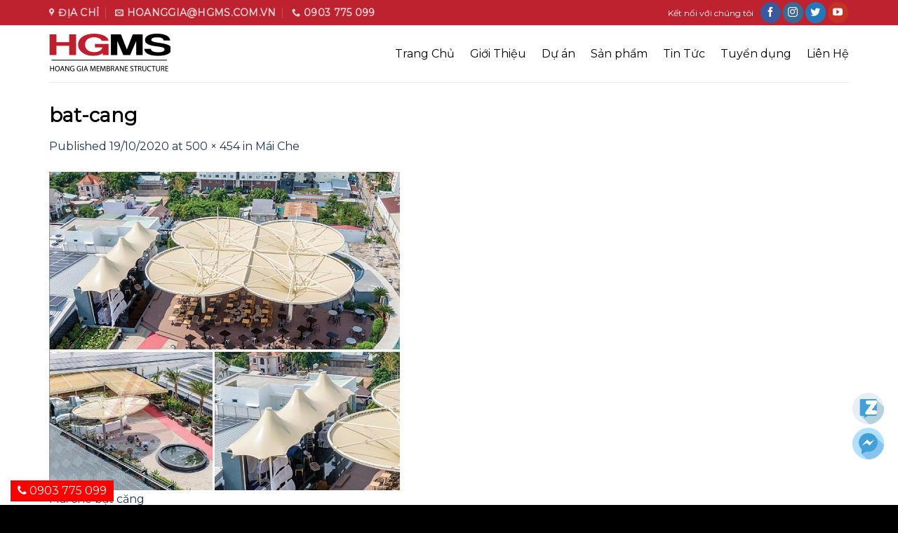

--- FILE ---
content_type: text/html; charset=UTF-8
request_url: https://batcang.com.vn/san-pham/mai-che.html/attachment/bat-cang-5
body_size: 14308
content:
<!DOCTYPE html>
<!--[if IE 9 ]> <html lang="vi" class="ie9 loading-site no-js"> <![endif]-->
<!--[if IE 8 ]> <html lang="vi" class="ie8 loading-site no-js"> <![endif]-->
<!--[if (gte IE 9)|!(IE)]><!--><html lang="vi" class="loading-site no-js"> <!--<![endif]-->
<head>
	<meta charset="UTF-8" />
	<meta name="viewport" content="width=device-width, initial-scale=1.0, maximum-scale=1.0, user-scalable=no" />

	<link rel="profile" href="http://gmpg.org/xfn/11" />
	<link rel="pingback" href="https://batcang.com.vn/xmlrpc.php" />
	<!-- Google Tag Manager -->
<script>(function(w,d,s,l,i){w[l]=w[l]||[];w[l].push({'gtm.start':
new Date().getTime(),event:'gtm.js'});var f=d.getElementsByTagName(s)[0],
j=d.createElement(s),dl=l!='dataLayer'?'&l='+l:'';j.async=true;j.src=
'https://www.googletagmanager.com/gtm.js?id='+i+dl;f.parentNode.insertBefore(j,f);
})(window,document,'script','dataLayer','GTM-5LLK5PXL');</script>
<!-- End Google Tag Manager -->

	<script>(function(html){html.className = html.className.replace(/\bno-js\b/,'js')})(document.documentElement);</script>
<meta name='robots' content='index, follow, max-image-preview:large, max-snippet:-1, max-video-preview:-1' />

	<!-- This site is optimized with the Yoast SEO plugin v25.0 - https://yoast.com/wordpress/plugins/seo/ -->
	<title>bat-cang | HGMS chuyên thi công Bạt Căng PVDF , Mái che bạt căng,</title>
	<meta name="description" content="HGMS Chuyên Thiết kế bạt căng ✔Thi Công Mái Che ✔Mái Che ✔Thiết kế Mái Che ✔Mái che Bạt Căng ✔Mái Bạt Căng ✔Trung tâm Thương Mại ✔Khu Du lịch ✔Khu Vui chơi – Giải trí ✔Khách sạn ✔Hồ bơi ✔Nhà hàng ✔Quán Cà phê ✔Bãi Đỗ xe ☎ 0903 775 099" />
	<link rel="canonical" href="https://batcang.com.vn/san-pham/mai-che.html/attachment/bat-cang-5/" />
	<meta property="og:locale" content="vi_VN" />
	<meta property="og:type" content="article" />
	<meta property="og:title" content="bat-cang | HGMS chuyên thi công Bạt Căng PVDF , Mái che bạt căng," />
	<meta property="og:description" content="HGMS Chuyên Thiết kế bạt căng ✔Thi Công Mái Che ✔Mái Che ✔Thiết kế Mái Che ✔Mái che Bạt Căng ✔Mái Bạt Căng ✔Trung tâm Thương Mại ✔Khu Du lịch ✔Khu Vui chơi – Giải trí ✔Khách sạn ✔Hồ bơi ✔Nhà hàng ✔Quán Cà phê ✔Bãi Đỗ xe ☎ 0903 775 099" />
	<meta property="og:url" content="https://batcang.com.vn/san-pham/mai-che.html/attachment/bat-cang-5/" />
	<meta property="og:site_name" content="HGMS chuyên thi công Bạt Căng PVDF , Mái che bạt căng," />
	<meta property="article:publisher" content="https://www.facebook.com/hgms.com.vn" />
	<meta property="article:modified_time" content="2020-10-19T04:26:09+00:00" />
	<meta property="og:image" content="https://batcang.com.vn/san-pham/mai-che.html/attachment/bat-cang-5" />
	<meta property="og:image:width" content="500" />
	<meta property="og:image:height" content="454" />
	<meta property="og:image:type" content="image/jpeg" />
	<meta name="twitter:card" content="summary_large_image" />
	<script type="application/ld+json" class="yoast-schema-graph">{"@context":"https://schema.org","@graph":[{"@type":"WebPage","@id":"https://batcang.com.vn/san-pham/mai-che.html/attachment/bat-cang-5/","url":"https://batcang.com.vn/san-pham/mai-che.html/attachment/bat-cang-5/","name":"bat-cang | HGMS chuyên thi công Bạt Căng PVDF , Mái che bạt căng,","isPartOf":{"@id":"https://batcang.com.vn/#website"},"primaryImageOfPage":{"@id":"https://batcang.com.vn/san-pham/mai-che.html/attachment/bat-cang-5/#primaryimage"},"image":{"@id":"https://batcang.com.vn/san-pham/mai-che.html/attachment/bat-cang-5/#primaryimage"},"thumbnailUrl":"https://batcang.com.vn/wp-content/uploads/2019/09/bat-cang.jpg","datePublished":"2020-10-19T04:22:52+00:00","dateModified":"2020-10-19T04:26:09+00:00","description":"HGMS Chuyên Thiết kế bạt căng ✔Thi Công Mái Che ✔Mái Che ✔Thiết kế Mái Che ✔Mái che Bạt Căng ✔Mái Bạt Căng ✔Trung tâm Thương Mại ✔Khu Du lịch ✔Khu Vui chơi – Giải trí ✔Khách sạn ✔Hồ bơi ✔Nhà hàng ✔Quán Cà phê ✔Bãi Đỗ xe ☎ 0903 775 099","breadcrumb":{"@id":"https://batcang.com.vn/san-pham/mai-che.html/attachment/bat-cang-5/#breadcrumb"},"inLanguage":"vi","potentialAction":[{"@type":"ReadAction","target":["https://batcang.com.vn/san-pham/mai-che.html/attachment/bat-cang-5/"]}]},{"@type":"ImageObject","inLanguage":"vi","@id":"https://batcang.com.vn/san-pham/mai-che.html/attachment/bat-cang-5/#primaryimage","url":"https://batcang.com.vn/wp-content/uploads/2019/09/bat-cang.jpg","contentUrl":"https://batcang.com.vn/wp-content/uploads/2019/09/bat-cang.jpg","width":500,"height":454,"caption":"Mái che bạt căng"},{"@type":"BreadcrumbList","@id":"https://batcang.com.vn/san-pham/mai-che.html/attachment/bat-cang-5/#breadcrumb","itemListElement":[{"@type":"ListItem","position":1,"name":"Home","item":"https://batcang.com.vn/"},{"@type":"ListItem","position":2,"name":"Mái Che","item":"https://batcang.com.vn/san-pham/mai-che.html"},{"@type":"ListItem","position":3,"name":"bat-cang"}]},{"@type":"WebSite","@id":"https://batcang.com.vn/#website","url":"https://batcang.com.vn/","name":"HGMS chuyên thi công Bạt Căng PVDF , Mái che bạt căng,","description":"Chuyên thiết kế thi công mái che bạt căng PVDF, PVC, PTFE, PVF, ETFE từ Đức","potentialAction":[{"@type":"SearchAction","target":{"@type":"EntryPoint","urlTemplate":"https://batcang.com.vn/?s={search_term_string}"},"query-input":{"@type":"PropertyValueSpecification","valueRequired":true,"valueName":"search_term_string"}}],"inLanguage":"vi"}]}</script>
	<!-- / Yoast SEO plugin. -->


<link rel="alternate" type="application/rss+xml" title="Dòng thông tin HGMS chuyên thi công Bạt Căng PVDF , Mái che bạt căng, &raquo;" href="https://batcang.com.vn/feed" />
<link rel="alternate" type="application/rss+xml" title="HGMS chuyên thi công Bạt Căng PVDF , Mái che bạt căng, &raquo; Dòng bình luận" href="https://batcang.com.vn/comments/feed" />
<link rel="alternate" title="oNhúng (JSON)" type="application/json+oembed" href="https://batcang.com.vn/wp-json/oembed/1.0/embed?url=https%3A%2F%2Fbatcang.com.vn%2Fsan-pham%2Fmai-che.html%2Fattachment%2Fbat-cang-5%23main" />
<link rel="alternate" title="oNhúng (XML)" type="text/xml+oembed" href="https://batcang.com.vn/wp-json/oembed/1.0/embed?url=https%3A%2F%2Fbatcang.com.vn%2Fsan-pham%2Fmai-che.html%2Fattachment%2Fbat-cang-5%23main&#038;format=xml" />
<style id='wp-img-auto-sizes-contain-inline-css' type='text/css'>
img:is([sizes=auto i],[sizes^="auto," i]){contain-intrinsic-size:3000px 1500px}
/*# sourceURL=wp-img-auto-sizes-contain-inline-css */
</style>
<style id='wp-emoji-styles-inline-css' type='text/css'>

	img.wp-smiley, img.emoji {
		display: inline !important;
		border: none !important;
		box-shadow: none !important;
		height: 1em !important;
		width: 1em !important;
		margin: 0 0.07em !important;
		vertical-align: -0.1em !important;
		background: none !important;
		padding: 0 !important;
	}
/*# sourceURL=wp-emoji-styles-inline-css */
</style>
<style id='wp-block-library-inline-css' type='text/css'>
:root{--wp-block-synced-color:#7a00df;--wp-block-synced-color--rgb:122,0,223;--wp-bound-block-color:var(--wp-block-synced-color);--wp-editor-canvas-background:#ddd;--wp-admin-theme-color:#007cba;--wp-admin-theme-color--rgb:0,124,186;--wp-admin-theme-color-darker-10:#006ba1;--wp-admin-theme-color-darker-10--rgb:0,107,160.5;--wp-admin-theme-color-darker-20:#005a87;--wp-admin-theme-color-darker-20--rgb:0,90,135;--wp-admin-border-width-focus:2px}@media (min-resolution:192dpi){:root{--wp-admin-border-width-focus:1.5px}}.wp-element-button{cursor:pointer}:root .has-very-light-gray-background-color{background-color:#eee}:root .has-very-dark-gray-background-color{background-color:#313131}:root .has-very-light-gray-color{color:#eee}:root .has-very-dark-gray-color{color:#313131}:root .has-vivid-green-cyan-to-vivid-cyan-blue-gradient-background{background:linear-gradient(135deg,#00d084,#0693e3)}:root .has-purple-crush-gradient-background{background:linear-gradient(135deg,#34e2e4,#4721fb 50%,#ab1dfe)}:root .has-hazy-dawn-gradient-background{background:linear-gradient(135deg,#faaca8,#dad0ec)}:root .has-subdued-olive-gradient-background{background:linear-gradient(135deg,#fafae1,#67a671)}:root .has-atomic-cream-gradient-background{background:linear-gradient(135deg,#fdd79a,#004a59)}:root .has-nightshade-gradient-background{background:linear-gradient(135deg,#330968,#31cdcf)}:root .has-midnight-gradient-background{background:linear-gradient(135deg,#020381,#2874fc)}:root{--wp--preset--font-size--normal:16px;--wp--preset--font-size--huge:42px}.has-regular-font-size{font-size:1em}.has-larger-font-size{font-size:2.625em}.has-normal-font-size{font-size:var(--wp--preset--font-size--normal)}.has-huge-font-size{font-size:var(--wp--preset--font-size--huge)}.has-text-align-center{text-align:center}.has-text-align-left{text-align:left}.has-text-align-right{text-align:right}.has-fit-text{white-space:nowrap!important}#end-resizable-editor-section{display:none}.aligncenter{clear:both}.items-justified-left{justify-content:flex-start}.items-justified-center{justify-content:center}.items-justified-right{justify-content:flex-end}.items-justified-space-between{justify-content:space-between}.screen-reader-text{border:0;clip-path:inset(50%);height:1px;margin:-1px;overflow:hidden;padding:0;position:absolute;width:1px;word-wrap:normal!important}.screen-reader-text:focus{background-color:#ddd;clip-path:none;color:#444;display:block;font-size:1em;height:auto;left:5px;line-height:normal;padding:15px 23px 14px;text-decoration:none;top:5px;width:auto;z-index:100000}html :where(.has-border-color){border-style:solid}html :where([style*=border-top-color]){border-top-style:solid}html :where([style*=border-right-color]){border-right-style:solid}html :where([style*=border-bottom-color]){border-bottom-style:solid}html :where([style*=border-left-color]){border-left-style:solid}html :where([style*=border-width]){border-style:solid}html :where([style*=border-top-width]){border-top-style:solid}html :where([style*=border-right-width]){border-right-style:solid}html :where([style*=border-bottom-width]){border-bottom-style:solid}html :where([style*=border-left-width]){border-left-style:solid}html :where(img[class*=wp-image-]){height:auto;max-width:100%}:where(figure){margin:0 0 1em}html :where(.is-position-sticky){--wp-admin--admin-bar--position-offset:var(--wp-admin--admin-bar--height,0px)}@media screen and (max-width:600px){html :where(.is-position-sticky){--wp-admin--admin-bar--position-offset:0px}}

/*# sourceURL=wp-block-library-inline-css */
</style><style id='global-styles-inline-css' type='text/css'>
:root{--wp--preset--aspect-ratio--square: 1;--wp--preset--aspect-ratio--4-3: 4/3;--wp--preset--aspect-ratio--3-4: 3/4;--wp--preset--aspect-ratio--3-2: 3/2;--wp--preset--aspect-ratio--2-3: 2/3;--wp--preset--aspect-ratio--16-9: 16/9;--wp--preset--aspect-ratio--9-16: 9/16;--wp--preset--color--black: #000000;--wp--preset--color--cyan-bluish-gray: #abb8c3;--wp--preset--color--white: #ffffff;--wp--preset--color--pale-pink: #f78da7;--wp--preset--color--vivid-red: #cf2e2e;--wp--preset--color--luminous-vivid-orange: #ff6900;--wp--preset--color--luminous-vivid-amber: #fcb900;--wp--preset--color--light-green-cyan: #7bdcb5;--wp--preset--color--vivid-green-cyan: #00d084;--wp--preset--color--pale-cyan-blue: #8ed1fc;--wp--preset--color--vivid-cyan-blue: #0693e3;--wp--preset--color--vivid-purple: #9b51e0;--wp--preset--gradient--vivid-cyan-blue-to-vivid-purple: linear-gradient(135deg,rgb(6,147,227) 0%,rgb(155,81,224) 100%);--wp--preset--gradient--light-green-cyan-to-vivid-green-cyan: linear-gradient(135deg,rgb(122,220,180) 0%,rgb(0,208,130) 100%);--wp--preset--gradient--luminous-vivid-amber-to-luminous-vivid-orange: linear-gradient(135deg,rgb(252,185,0) 0%,rgb(255,105,0) 100%);--wp--preset--gradient--luminous-vivid-orange-to-vivid-red: linear-gradient(135deg,rgb(255,105,0) 0%,rgb(207,46,46) 100%);--wp--preset--gradient--very-light-gray-to-cyan-bluish-gray: linear-gradient(135deg,rgb(238,238,238) 0%,rgb(169,184,195) 100%);--wp--preset--gradient--cool-to-warm-spectrum: linear-gradient(135deg,rgb(74,234,220) 0%,rgb(151,120,209) 20%,rgb(207,42,186) 40%,rgb(238,44,130) 60%,rgb(251,105,98) 80%,rgb(254,248,76) 100%);--wp--preset--gradient--blush-light-purple: linear-gradient(135deg,rgb(255,206,236) 0%,rgb(152,150,240) 100%);--wp--preset--gradient--blush-bordeaux: linear-gradient(135deg,rgb(254,205,165) 0%,rgb(254,45,45) 50%,rgb(107,0,62) 100%);--wp--preset--gradient--luminous-dusk: linear-gradient(135deg,rgb(255,203,112) 0%,rgb(199,81,192) 50%,rgb(65,88,208) 100%);--wp--preset--gradient--pale-ocean: linear-gradient(135deg,rgb(255,245,203) 0%,rgb(182,227,212) 50%,rgb(51,167,181) 100%);--wp--preset--gradient--electric-grass: linear-gradient(135deg,rgb(202,248,128) 0%,rgb(113,206,126) 100%);--wp--preset--gradient--midnight: linear-gradient(135deg,rgb(2,3,129) 0%,rgb(40,116,252) 100%);--wp--preset--font-size--small: 13px;--wp--preset--font-size--medium: 20px;--wp--preset--font-size--large: 36px;--wp--preset--font-size--x-large: 42px;--wp--preset--spacing--20: 0.44rem;--wp--preset--spacing--30: 0.67rem;--wp--preset--spacing--40: 1rem;--wp--preset--spacing--50: 1.5rem;--wp--preset--spacing--60: 2.25rem;--wp--preset--spacing--70: 3.38rem;--wp--preset--spacing--80: 5.06rem;--wp--preset--shadow--natural: 6px 6px 9px rgba(0, 0, 0, 0.2);--wp--preset--shadow--deep: 12px 12px 50px rgba(0, 0, 0, 0.4);--wp--preset--shadow--sharp: 6px 6px 0px rgba(0, 0, 0, 0.2);--wp--preset--shadow--outlined: 6px 6px 0px -3px rgb(255, 255, 255), 6px 6px rgb(0, 0, 0);--wp--preset--shadow--crisp: 6px 6px 0px rgb(0, 0, 0);}:where(.is-layout-flex){gap: 0.5em;}:where(.is-layout-grid){gap: 0.5em;}body .is-layout-flex{display: flex;}.is-layout-flex{flex-wrap: wrap;align-items: center;}.is-layout-flex > :is(*, div){margin: 0;}body .is-layout-grid{display: grid;}.is-layout-grid > :is(*, div){margin: 0;}:where(.wp-block-columns.is-layout-flex){gap: 2em;}:where(.wp-block-columns.is-layout-grid){gap: 2em;}:where(.wp-block-post-template.is-layout-flex){gap: 1.25em;}:where(.wp-block-post-template.is-layout-grid){gap: 1.25em;}.has-black-color{color: var(--wp--preset--color--black) !important;}.has-cyan-bluish-gray-color{color: var(--wp--preset--color--cyan-bluish-gray) !important;}.has-white-color{color: var(--wp--preset--color--white) !important;}.has-pale-pink-color{color: var(--wp--preset--color--pale-pink) !important;}.has-vivid-red-color{color: var(--wp--preset--color--vivid-red) !important;}.has-luminous-vivid-orange-color{color: var(--wp--preset--color--luminous-vivid-orange) !important;}.has-luminous-vivid-amber-color{color: var(--wp--preset--color--luminous-vivid-amber) !important;}.has-light-green-cyan-color{color: var(--wp--preset--color--light-green-cyan) !important;}.has-vivid-green-cyan-color{color: var(--wp--preset--color--vivid-green-cyan) !important;}.has-pale-cyan-blue-color{color: var(--wp--preset--color--pale-cyan-blue) !important;}.has-vivid-cyan-blue-color{color: var(--wp--preset--color--vivid-cyan-blue) !important;}.has-vivid-purple-color{color: var(--wp--preset--color--vivid-purple) !important;}.has-black-background-color{background-color: var(--wp--preset--color--black) !important;}.has-cyan-bluish-gray-background-color{background-color: var(--wp--preset--color--cyan-bluish-gray) !important;}.has-white-background-color{background-color: var(--wp--preset--color--white) !important;}.has-pale-pink-background-color{background-color: var(--wp--preset--color--pale-pink) !important;}.has-vivid-red-background-color{background-color: var(--wp--preset--color--vivid-red) !important;}.has-luminous-vivid-orange-background-color{background-color: var(--wp--preset--color--luminous-vivid-orange) !important;}.has-luminous-vivid-amber-background-color{background-color: var(--wp--preset--color--luminous-vivid-amber) !important;}.has-light-green-cyan-background-color{background-color: var(--wp--preset--color--light-green-cyan) !important;}.has-vivid-green-cyan-background-color{background-color: var(--wp--preset--color--vivid-green-cyan) !important;}.has-pale-cyan-blue-background-color{background-color: var(--wp--preset--color--pale-cyan-blue) !important;}.has-vivid-cyan-blue-background-color{background-color: var(--wp--preset--color--vivid-cyan-blue) !important;}.has-vivid-purple-background-color{background-color: var(--wp--preset--color--vivid-purple) !important;}.has-black-border-color{border-color: var(--wp--preset--color--black) !important;}.has-cyan-bluish-gray-border-color{border-color: var(--wp--preset--color--cyan-bluish-gray) !important;}.has-white-border-color{border-color: var(--wp--preset--color--white) !important;}.has-pale-pink-border-color{border-color: var(--wp--preset--color--pale-pink) !important;}.has-vivid-red-border-color{border-color: var(--wp--preset--color--vivid-red) !important;}.has-luminous-vivid-orange-border-color{border-color: var(--wp--preset--color--luminous-vivid-orange) !important;}.has-luminous-vivid-amber-border-color{border-color: var(--wp--preset--color--luminous-vivid-amber) !important;}.has-light-green-cyan-border-color{border-color: var(--wp--preset--color--light-green-cyan) !important;}.has-vivid-green-cyan-border-color{border-color: var(--wp--preset--color--vivid-green-cyan) !important;}.has-pale-cyan-blue-border-color{border-color: var(--wp--preset--color--pale-cyan-blue) !important;}.has-vivid-cyan-blue-border-color{border-color: var(--wp--preset--color--vivid-cyan-blue) !important;}.has-vivid-purple-border-color{border-color: var(--wp--preset--color--vivid-purple) !important;}.has-vivid-cyan-blue-to-vivid-purple-gradient-background{background: var(--wp--preset--gradient--vivid-cyan-blue-to-vivid-purple) !important;}.has-light-green-cyan-to-vivid-green-cyan-gradient-background{background: var(--wp--preset--gradient--light-green-cyan-to-vivid-green-cyan) !important;}.has-luminous-vivid-amber-to-luminous-vivid-orange-gradient-background{background: var(--wp--preset--gradient--luminous-vivid-amber-to-luminous-vivid-orange) !important;}.has-luminous-vivid-orange-to-vivid-red-gradient-background{background: var(--wp--preset--gradient--luminous-vivid-orange-to-vivid-red) !important;}.has-very-light-gray-to-cyan-bluish-gray-gradient-background{background: var(--wp--preset--gradient--very-light-gray-to-cyan-bluish-gray) !important;}.has-cool-to-warm-spectrum-gradient-background{background: var(--wp--preset--gradient--cool-to-warm-spectrum) !important;}.has-blush-light-purple-gradient-background{background: var(--wp--preset--gradient--blush-light-purple) !important;}.has-blush-bordeaux-gradient-background{background: var(--wp--preset--gradient--blush-bordeaux) !important;}.has-luminous-dusk-gradient-background{background: var(--wp--preset--gradient--luminous-dusk) !important;}.has-pale-ocean-gradient-background{background: var(--wp--preset--gradient--pale-ocean) !important;}.has-electric-grass-gradient-background{background: var(--wp--preset--gradient--electric-grass) !important;}.has-midnight-gradient-background{background: var(--wp--preset--gradient--midnight) !important;}.has-small-font-size{font-size: var(--wp--preset--font-size--small) !important;}.has-medium-font-size{font-size: var(--wp--preset--font-size--medium) !important;}.has-large-font-size{font-size: var(--wp--preset--font-size--large) !important;}.has-x-large-font-size{font-size: var(--wp--preset--font-size--x-large) !important;}
/*# sourceURL=global-styles-inline-css */
</style>

<style id='classic-theme-styles-inline-css' type='text/css'>
/*! This file is auto-generated */
.wp-block-button__link{color:#fff;background-color:#32373c;border-radius:9999px;box-shadow:none;text-decoration:none;padding:calc(.667em + 2px) calc(1.333em + 2px);font-size:1.125em}.wp-block-file__button{background:#32373c;color:#fff;text-decoration:none}
/*# sourceURL=/wp-includes/css/classic-themes.min.css */
</style>
<link rel='stylesheet' id='cpsh-shortcodes-css' href='https://batcang.com.vn/wp-content/plugins/column-shortcodes//assets/css/shortcodes.css?ver=1.0.1' type='text/css' media='all' />
<link rel='stylesheet' id='contact-form-7-css' href='https://batcang.com.vn/wp-content/plugins/contact-form-7/includes/css/styles.css?ver=6.1.4' type='text/css' media='all' />
<link rel='stylesheet' id='related-posts-by-taxonomy-css' href='https://batcang.com.vn/wp-content/plugins/related-posts-by-taxonomy/includes/assets/css/styles.css?ver=6.9' type='text/css' media='all' />
<link rel='stylesheet' id='flatsome-main-css' href='https://batcang.com.vn/wp-content/themes/flatsome/assets/css/flatsome.css?ver=3.8.4' type='text/css' media='all' />
<link rel='stylesheet' id='flatsome-style-css' href='https://batcang.com.vn/wp-content/themes/flatsome-child/style.css?ver=1.0.0' type='text/css' media='all' />
<script type="text/javascript" src="https://batcang.com.vn/wp-includes/js/jquery/jquery.min.js?ver=3.7.1" id="jquery-core-js"></script>
<script type="text/javascript" src="https://batcang.com.vn/wp-includes/js/jquery/jquery-migrate.min.js?ver=3.4.1" id="jquery-migrate-js"></script>
<link rel="https://api.w.org/" href="https://batcang.com.vn/wp-json/" /><link rel="alternate" title="JSON" type="application/json" href="https://batcang.com.vn/wp-json/wp/v2/media/3914" /><link rel="EditURI" type="application/rsd+xml" title="RSD" href="https://batcang.com.vn/xmlrpc.php?rsd" />
<meta name="generator" content="WordPress 6.9" />
<link rel='shortlink' href='https://batcang.com.vn/?p=3914' />
<style>.bg{opacity: 0; transition: opacity 1s; -webkit-transition: opacity 1s;} .bg-loaded{opacity: 1;}</style><!--[if IE]><link rel="stylesheet" type="text/css" href="https://batcang.com.vn/wp-content/themes/flatsome/assets/css/ie-fallback.css"><script src="//cdnjs.cloudflare.com/ajax/libs/html5shiv/3.6.1/html5shiv.js"></script><script>var head = document.getElementsByTagName('head')[0],style = document.createElement('style');style.type = 'text/css';style.styleSheet.cssText = ':before,:after{content:none !important';head.appendChild(style);setTimeout(function(){head.removeChild(style);}, 0);</script><script src="https://batcang.com.vn/wp-content/themes/flatsome/assets/libs/ie-flexibility.js"></script><![endif]-->    <script type="text/javascript">
    WebFontConfig = {
      google: { families: [ "Montserrat:regular,regular:latin-ext","Montserrat:regular,regular:vietnamese","Montserrat:regular,regular:vietnamese","Montserrat:regular,regular:vietnamese", ] }
    };
    (function() {
      var wf = document.createElement('script');
      wf.src = 'https://ajax.googleapis.com/ajax/libs/webfont/1/webfont.js';
      wf.type = 'text/javascript';
      wf.async = 'true';
      var s = document.getElementsByTagName('script')[0];
      s.parentNode.insertBefore(wf, s);
    })(); </script>
  <link rel="icon" href="https://batcang.com.vn/wp-content/uploads/2025/07/cropped-HGMS2-1-32x32.png" sizes="32x32" />
<link rel="icon" href="https://batcang.com.vn/wp-content/uploads/2025/07/cropped-HGMS2-1-192x192.png" sizes="192x192" />
<link rel="apple-touch-icon" href="https://batcang.com.vn/wp-content/uploads/2025/07/cropped-HGMS2-1-180x180.png" />
<meta name="msapplication-TileImage" content="https://batcang.com.vn/wp-content/uploads/2025/07/cropped-HGMS2-1-270x270.png" />
<style id="custom-css" type="text/css">:root {--primary-color: #000000;}.full-width .ubermenu-nav, .container, .row{max-width: 1170px}.row.row-collapse{max-width: 1140px}.row.row-small{max-width: 1162.5px}.row.row-large{max-width: 1200px}.header-main{height: 81px}#logo img{max-height: 81px}#logo{width:199px;}.header-bottom{min-height: 55px}.header-top{min-height: 36px}.transparent .header-main{height: 68px}.transparent #logo img{max-height: 68px}.has-transparent + .page-title:first-of-type,.has-transparent + #main > .page-title,.has-transparent + #main > div > .page-title,.has-transparent + #main .page-header-wrapper:first-of-type .page-title{padding-top: 98px;}.transparent .header-wrapper{background-color: rgba(0,0,0,0.75)!important;}.transparent .top-divider{display: none;}.header.show-on-scroll,.stuck .header-main{height:70px!important}.stuck #logo img{max-height: 70px!important}.header-bg-color, .header-wrapper {background-color: #FFFFFF}.header-bottom {background-color: #f1f1f1}.header-main .nav > li > a{line-height: 30px }.stuck .header-main .nav > li > a{line-height: 50px }@media (max-width: 549px) {.header-main{height: 81px}#logo img{max-height: 81px}}.main-menu-overlay{background-color: #424242}.nav-dropdown-has-arrow li.has-dropdown:before{border-bottom-color: #383838;}.nav .nav-dropdown{border-color: #383838 }.nav-dropdown{border-radius:3px}.nav-dropdown{font-size:91%}.nav-dropdown-has-arrow li.has-dropdown:after{border-bottom-color: #161616;}.nav .nav-dropdown{background-color: #161616}.header-top{background-color:#be222e!important;}/* Color */.accordion-title.active, .has-icon-bg .icon .icon-inner,.logo a, .primary.is-underline, .primary.is-link, .badge-outline .badge-inner, .nav-outline > li.active> a,.nav-outline >li.active > a, .cart-icon strong,[data-color='primary'], .is-outline.primary{color: #000000;}/* Color !important */[data-text-color="primary"]{color: #000000!important;}/* Background Color */[data-text-bg="primary"]{background-color: #000000;}/* Background */.scroll-to-bullets a,.featured-title, .label-new.menu-item > a:after, .nav-pagination > li > .current,.nav-pagination > li > span:hover,.nav-pagination > li > a:hover,.has-hover:hover .badge-outline .badge-inner,button[type="submit"], .button.wc-forward:not(.checkout):not(.checkout-button), .button.submit-button, .button.primary:not(.is-outline),.featured-table .title,.is-outline:hover, .has-icon:hover .icon-label,.nav-dropdown-bold .nav-column li > a:hover, .nav-dropdown.nav-dropdown-bold > li > a:hover, .nav-dropdown-bold.dark .nav-column li > a:hover, .nav-dropdown.nav-dropdown-bold.dark > li > a:hover, .is-outline:hover, .tagcloud a:hover,.grid-tools a, input[type='submit']:not(.is-form), .box-badge:hover .box-text, input.button.alt,.nav-box > li > a:hover,.nav-box > li.active > a,.nav-pills > li.active > a ,.current-dropdown .cart-icon strong, .cart-icon:hover strong, .nav-line-bottom > li > a:before, .nav-line-grow > li > a:before, .nav-line > li > a:before,.banner, .header-top, .slider-nav-circle .flickity-prev-next-button:hover svg, .slider-nav-circle .flickity-prev-next-button:hover .arrow, .primary.is-outline:hover, .button.primary:not(.is-outline), input[type='submit'].primary, input[type='submit'].primary, input[type='reset'].button, input[type='button'].primary, .badge-inner{}/* Border */.nav-vertical.nav-tabs > li.active > a,.scroll-to-bullets a.active,.nav-pagination > li > .current,.nav-pagination > li > span:hover,.nav-pagination > li > a:hover,.has-hover:hover .badge-outline .badge-inner,.accordion-title.active,.featured-table,.is-outline:hover, .tagcloud a:hover,blockquote, .has-border, .cart-icon strong:after,.cart-icon strong,.blockUI:before, .processing:before,.loading-spin, .slider-nav-circle .flickity-prev-next-button:hover svg, .slider-nav-circle .flickity-prev-next-button:hover .arrow, .primary.is-outline:hover{border-color: #000000}.nav-tabs > li.active > a{border-top-color: #000000}.widget_shopping_cart_content .blockUI.blockOverlay:before { border-left-color: #000000 }.woocommerce-checkout-review-order .blockUI.blockOverlay:before { border-left-color: #000000 }/* Fill */.slider .flickity-prev-next-button:hover svg,.slider .flickity-prev-next-button:hover .arrow{fill: #000000;}/* Background Color */[data-icon-label]:after, .secondary.is-underline:hover,.secondary.is-outline:hover,.icon-label,.button.secondary:not(.is-outline),.button.alt:not(.is-outline), .badge-inner.on-sale, .button.checkout, .single_add_to_cart_button{ background-color:#DD3333; }[data-text-bg="secondary"]{background-color: #DD3333;}/* Color */.secondary.is-underline,.secondary.is-link, .secondary.is-outline,.stars a.active, .star-rating:before, .woocommerce-page .star-rating:before,.star-rating span:before, .color-secondary{color: #DD3333}/* Color !important */[data-text-color="secondary"]{color: #DD3333!important;}/* Border */.secondary.is-outline:hover{border-color:#DD3333}.success.is-underline:hover,.success.is-outline:hover,.success{background-color: #1C3254}.success-color, .success.is-link, .success.is-outline{color: #1C3254;}.success-border{border-color: #1C3254!important;}/* Color !important */[data-text-color="success"]{color: #1C3254!important;}/* Background Color */[data-text-bg="success"]{background-color: #1C3254;}body{font-size: 100%;}@media screen and (max-width: 549px){body{font-size: 100%;}}body{font-family:"Montserrat", sans-serif}body{font-weight: 0}body{color: #1C3254}.nav > li > a {font-family:"Montserrat", sans-serif;}.nav > li > a {font-weight: 0;}h1,h2,h3,h4,h5,h6,.heading-font, .off-canvas-center .nav-sidebar.nav-vertical > li > a{font-family: "Montserrat", sans-serif;}h1,h2,h3,h4,h5,h6,.heading-font,.banner h1,.banner h2{font-weight: 0;}h1,h2,h3,h4,h5,h6,.heading-font{color: #000000;}button,.button{text-transform: none;}h3.widget-title,span.widget-title{text-transform: none;}.alt-font{font-family: "Montserrat", sans-serif;}.alt-font{font-weight: 0!important;}.header:not(.transparent) .header-nav.nav > li > a {color: #000000;}.header:not(.transparent) .header-nav.nav > li > a:hover,.header:not(.transparent) .header-nav.nav > li.active > a,.header:not(.transparent) .header-nav.nav > li.current > a,.header:not(.transparent) .header-nav.nav > li > a.active,.header:not(.transparent) .header-nav.nav > li > a.current{color: #DD9933;}.header-nav.nav-line-bottom > li > a:before,.header-nav.nav-line-grow > li > a:before,.header-nav.nav-line > li > a:before,.header-nav.nav-box > li > a:hover,.header-nav.nav-box > li.active > a,.header-nav.nav-pills > li > a:hover,.header-nav.nav-pills > li.active > a{color:#FFF!important;background-color: #DD9933;}a{color: #1C3254;}a:hover{color: #EF0000;}.tagcloud a:hover{border-color: #EF0000;background-color: #EF0000;}.header-main .social-icons,.header-main .cart-icon strong,.header-main .menu-title,.header-main .header-button > .button.is-outline,.header-main .nav > li > a > i:not(.icon-angle-down){color: #DD9933!important;}.header-main .header-button > .button.is-outline,.header-main .cart-icon strong:after,.header-main .cart-icon strong{border-color: #DD9933!important;}.header-main .header-button > .button:not(.is-outline){background-color: #DD9933!important;}.header-main .current-dropdown .cart-icon strong,.header-main .header-button > .button:hover,.header-main .header-button > .button:hover i,.header-main .header-button > .button:hover span{color:#FFF!important;}.header-main .menu-title:hover,.header-main .social-icons a:hover,.header-main .header-button > .button.is-outline:hover,.header-main .nav > li > a:hover > i:not(.icon-angle-down){color: #DD9933!important;}.header-main .current-dropdown .cart-icon strong,.header-main .header-button > .button:hover{background-color: #DD9933!important;}.header-main .current-dropdown .cart-icon strong:after,.header-main .current-dropdown .cart-icon strong,.header-main .header-button > .button:hover{border-color: #DD9933!important;}.footer-1{background-color: #190000}.footer-2{background-color: #152B54}.absolute-footer, html{background-color: #000000}.page-title-small + main .product-container > .row{padding-top:0;}/* Custom CSS */.hotline-footer{display:none}.menu-float-right {width: 100px;position: fixed;top: 35%;right: 0;z-index: 99999;}.menu-float-right #group {position: absolute;right: 0px;}.menu-float-right ul {padding: 0;}.menu-float-right #group ul li {background: #5eb509;position: relative;border-radius: 3px;border: 1px solid #fff;list-style: none;margin-bottom: 10px;}.menu-float-right #group ul li img {width: 57px;border-radius: 5px;}.menu-float-right #group ul li .mo-ta {font-size: 9px;text-align: center;color: rgb(255, 255, 255);position: absolute;width: 90%;left: 5%;bottom: 5%;margin-bottom: 0px;}.phone_DivFixed {z-index: 99999;display: block;background-color: #ff0000;position: fixed !important;left: 15px;bottom: 5px;height: 30px;line-height: 30px;text-align: center;vertical-align: middle;color: #ffffff;padding: 0px 10px 10px 0px;}.phone_DivFixed a:link {color: #ffffff;}.phone_DivFixed a {margin-left: 10px;text-align: center;}.zalo-fb .fb_button{position:fixed; bottom: 65px;right:20px;border:none;z-index:999;width:45px;height:45px;}.zalo-fb .zalo_button{position:fixed; bottom: 115px;right:20px;border:none;z-index:999;width:45px;height:45px;}/* Custom CSS Mobile */@media (max-width: 549px){.hotline-footer{display:block; position:fixed; bottom:0; width:100%; height:50px; z-index:99; background:rgba(0,0,0,0.6)}.hotline-footer .left{width: 65%;float: left;height: 100%;color: white;line-height: 43px;text-align: center;}.hotline-footer .right{width: 35%;float: right;height: 100%;line-height: 43px;text-align: center;}.hotline-footer a{color:white}.hotline-footer a{display:block;}.hotline-footer .left a{background: #0082d0;line-height: 40px;margin: 5px; border-radius: 3px;}.hotline-footer .right a{background: #3fb801;line-height: 40px;margin: 5px; border-radius: 3px;}.hotline-footer .left img, .hotline-footer .right img{width:30px;padding-right: 10px;}.zalo-fb, .phone_DivFixed {display:none;}}.label-new.menu-item > a:after{content:"New";}.label-hot.menu-item > a:after{content:"Hot";}.label-sale.menu-item > a:after{content:"Sale";}.label-popular.menu-item > a:after{content:"Popular";}</style></head>

<body class="attachment wp-singular attachment-template-default single single-attachment postid-3914 attachmentid-3914 attachment-jpeg wp-theme-flatsome wp-child-theme-flatsome-child lightbox lazy-icons nav-dropdown-has-arrow">


<a class="skip-link screen-reader-text" href="#main">Skip to content</a>

<div id="wrapper">


<header id="header" class="header has-sticky sticky-jump">
   <div class="header-wrapper">
	<div id="top-bar" class="header-top hide-for-sticky nav-dark">
    <div class="flex-row container">
      <div class="flex-col hide-for-medium flex-left">
          <ul class="nav nav-left medium-nav-center nav-small  nav-divided">
              <li class="header-contact-wrapper">
		<ul id="header-contact" class="nav nav-divided nav-uppercase header-contact">
					<li class="">
			  <a target="_blank" rel="noopener noreferrer" href="https://maps.google.com/?q=22/37/20 Trương Thi Hoa , Phường Tân Thới Hiệp , Quận 12 , HCM" title="22/37/20 Trương Thi Hoa , Phường Tân Thới Hiệp , Quận 12 , HCM" class="tooltip">
			  	 <i class="icon-map-pin-fill" style="font-size:12px;"></i>			     <span>
			     	Địa chỉ			     </span>
			  </a>
			</li>
			
						<li class="">
			  <a href="mailto:hoanggia@hgms.com.vn" class="tooltip" title="hoanggia@hgms.com.vn">
				  <i class="icon-envelop" style="font-size:12px;"></i>			       <span>
			       	hoanggia@hgms.com.vn			       </span>
			  </a>
			</li>
					
			
						<li class="">
			  <a href="tel:0903 775 099" class="tooltip" title="0903 775 099">
			     <i class="icon-phone" style="font-size:12px;"></i>			      <span>0903 775 099</span>
			  </a>
			</li>
				</ul>
</li>          </ul>
      </div><!-- flex-col left -->

      <div class="flex-col hide-for-medium flex-center">
          <ul class="nav nav-center nav-small  nav-divided">
                        </ul>
      </div><!-- center -->

      <div class="flex-col hide-for-medium flex-right">
         <ul class="nav top-bar-nav nav-right nav-small  nav-divided">
              <li class="html custom html_topbar_right">Kết nối với chúng tôi</li><li class="html header-social-icons ml-0">
	<div class="social-icons follow-icons" ><a href="http://url" target="_blank" data-label="Facebook"  rel="noopener noreferrer nofollow" class="icon primary button circle facebook tooltip" title="Follow on Facebook"><i class="icon-facebook" ></i></a><a href="http://url" target="_blank" rel="noopener noreferrer nofollow" data-label="Instagram" class="icon primary button circle  instagram tooltip" title="Follow on Instagram"><i class="icon-instagram" ></i></a><a href="http://url" target="_blank"  data-label="Twitter"  rel="noopener noreferrer nofollow" class="icon primary button circle  twitter tooltip" title="Follow on Twitter"><i class="icon-twitter" ></i></a><a href="#" target="_blank" rel="noopener noreferrer nofollow" data-label="YouTube" class="icon primary button circle  youtube tooltip" title="Follow on YouTube"><i class="icon-youtube" ></i></a></div></li>          </ul>
      </div><!-- .flex-col right -->

            <div class="flex-col show-for-medium flex-grow">
          <ul class="nav nav-center nav-small mobile-nav  nav-divided">
                        </ul>
      </div>
      
    </div><!-- .flex-row -->
</div><!-- #header-top -->
<div id="masthead" class="header-main ">
      <div class="header-inner flex-row container logo-left medium-logo-center" role="navigation">

          <!-- Logo -->
          <div id="logo" class="flex-col logo">
            <!-- Header logo -->
<a href="https://batcang.com.vn/" title="HGMS chuyên thi công Bạt Căng PVDF , Mái che bạt căng, - Chuyên thiết kế thi công mái che bạt căng PVDF, PVC, PTFE, PVF, ETFE từ Đức" rel="home">
    <img width="199" height="81" src="https://batcang.com.vn/wp-content/uploads/2025/07/batcanghg.png" class="header_logo header-logo" alt="HGMS chuyên thi công Bạt Căng PVDF , Mái che bạt căng,"/><img  width="199" height="81" src="https://batcang.com.vn/wp-content/uploads/2025/07/batcanghg.png" class="header-logo-dark" alt="HGMS chuyên thi công Bạt Căng PVDF , Mái che bạt căng,"/></a>
          </div>

          <!-- Mobile Left Elements -->
          <div class="flex-col show-for-medium flex-left">
            <ul class="mobile-nav nav nav-left ">
              <li class="nav-icon has-icon">
  <div class="header-button">		<a href="#" data-open="#main-menu" data-pos="left" data-bg="main-menu-overlay" data-color="dark" class="icon button circle is-outline is-small" aria-controls="main-menu" aria-expanded="false">
		
		  <i class="icon-menu" ></i>
		  		</a>
	 </div> </li>            </ul>
          </div>

          <!-- Left Elements -->
          <div class="flex-col hide-for-medium flex-left
            flex-grow">
            <ul class="header-nav header-nav-main nav nav-left  nav-size-large nav-spacing-large" >
                          </ul>
          </div>

          <!-- Right Elements -->
          <div class="flex-col hide-for-medium flex-right">
            <ul class="header-nav header-nav-main nav nav-right  nav-size-large nav-spacing-large">
              <li id="menu-item-341" class="menu-item menu-item-type-post_type menu-item-object-page menu-item-home  menu-item-341"><a href="https://batcang.com.vn/" class="nav-top-link">Trang Chủ</a></li>
<li id="menu-item-343" class="menu-item menu-item-type-post_type menu-item-object-page  menu-item-343"><a href="https://batcang.com.vn/gioi-thieu" class="nav-top-link">Giới Thiệu</a></li>
<li id="menu-item-1397" class="menu-item menu-item-type-post_type menu-item-object-page  menu-item-1397"><a href="https://batcang.com.vn/du-an-da-thuc-hien" class="nav-top-link">Dự án</a></li>
<li id="menu-item-1798" class="menu-item menu-item-type-taxonomy menu-item-object-category  menu-item-1798"><a href="https://batcang.com.vn/./san-pham" class="nav-top-link">Sản phẩm</a></li>
<li id="menu-item-535" class="menu-item menu-item-type-taxonomy menu-item-object-category  menu-item-535"><a href="https://batcang.com.vn/./tin-tuc" class="nav-top-link">Tin Tức</a></li>
<li id="menu-item-1422" class="menu-item menu-item-type-taxonomy menu-item-object-category  menu-item-1422"><a href="https://batcang.com.vn/./tuyen-dung" class="nav-top-link">Tuyển dụng</a></li>
<li id="menu-item-344" class="menu-item menu-item-type-post_type menu-item-object-page  menu-item-344"><a href="https://batcang.com.vn/lien-he" class="nav-top-link">Liên Hệ</a></li>
            </ul>
          </div>

          <!-- Mobile Right Elements -->
          <div class="flex-col show-for-medium flex-right">
            <ul class="mobile-nav nav nav-right ">
                          </ul>
          </div>

      </div><!-- .header-inner -->
     
            <!-- Header divider -->
      <div class="container"><div class="top-divider full-width"></div></div>
      </div><!-- .header-main -->
<div class="header-bg-container fill"><div class="header-bg-image fill"></div><div class="header-bg-color fill"></div></div><!-- .header-bg-container -->   </div><!-- header-wrapper-->
</header>


<main id="main" class="">

	<div id="primary" class="content-area image-attachment page-wrapper">
		<div id="content" class="site-content" role="main">
			<div class="row">
				<div class="large-12 columns">

				
					<article id="post-3914" class="post-3914 attachment type-attachment status-inherit hentry">
						<header class="entry-header">
							<h1 class="entry-title">bat-cang</h1>

							<div class="entry-meta">
								Published <span class="entry-date"><time class="entry-date" datetime="2020-10-19T11:22:52+07:00">19/10/2020</time></span> at <a href="https://batcang.com.vn/wp-content/uploads/2019/09/bat-cang.jpg" title="Link to full-size image">500 &times; 454</a> in <a href="https://batcang.com.vn/san-pham/mai-che.html" title="Return to Mái Che" rel="gallery">Mái Che</a>															</div><!-- .entry-meta -->
						</header><!-- .entry-header -->

						<div class="entry-content">

							<div class="entry-attachment">
								<div class="attachment">
									
									<a href="https://batcang.com.vn/san-pham/mai-che.html/attachment/mai-bat-cang-3#main" title="bat-cang" rel="attachment"><img width="500" height="454" src="https://batcang.com.vn/wp-content/uploads/2019/09/bat-cang.jpg" class="attachment-1200x1200 size-1200x1200" alt="" decoding="async" fetchpriority="high" srcset="https://batcang.com.vn/wp-content/uploads/2019/09/bat-cang.jpg 500w, https://batcang.com.vn/wp-content/uploads/2019/09/bat-cang-441x400.jpg 441w" sizes="(max-width: 500px) 100vw, 500px" /></a>
								</div><!-- .attachment -->

																<div class="entry-caption">
									<p>Mái che bạt căng</p>
								</div><!-- .entry-caption -->
															</div><!-- .entry-attachment -->

														
						</div><!-- .entry-content -->

						<footer class="entry-meta">
															Both comments and trackbacks are currently closed.																				</footer><!-- .entry-meta -->

						
							<nav role="navigation" id="image-navigation" class="navigation-image">
								<div class="nav-previous"><a href='https://batcang.com.vn/san-pham/mai-che.html/attachment/mai-che-cao-cap-nhat-ban-8-copy#main'><span class="meta-nav">&larr;</span> Previous</a></div>
								<div class="nav-next"><a href='https://batcang.com.vn/san-pham/mai-che.html/attachment/mai-bat-cang-3#main'>Next <span class="meta-nav">&rarr;</span></a></div>
							</nav><!-- #image-navigation -->
					</article><!-- #post-3914 -->

					
							</div><!-- .large-12 -->
			</div><!-- .row -->
		</div><!-- #content -->
	</div><!-- #primary -->


</main><!-- #main -->

<footer id="footer" class="footer-wrapper">

	
<!-- FOOTER 1 -->


<!-- FOOTER 2 -->



<div class="absolute-footer dark medium-text-center text-center">
  <div class="container clearfix">

          <div class="footer-secondary pull-right">
                  <div class="footer-text inline-block small-block">
            <a href="#" target="blank">
<strong><a href="https://batcang.com.vn/san-pham/mai-che.html">MÁI CHE</a> | <a href="https://batcang.com.vn/san-pham/bat-cang.html">BẠT CĂNG</a> | <a href="https://batcang.com.vn/san-pham/mai-che-nha-xe.html">MÁI CHE NHÀ XE</a> | <a href="https://batcang.com.vn/san-pham/nha-tien-che-bat-pvdf.html">NHÀ TIỀN CHẾ BẠT PVDF</a> | <a href="https://batcang.com.vn/san-pham/mai-che-bat-pvdf.html">MÁI CHE BẠT PVDF</a> |</strong>
<div itemscope="" itemtype="http://schema.org/Event">
	>		
	<span itemprop="description">HGMS Chuyên Thiết kế mái che nhà xe ✔Thi Công Mái Che Sân Golf ✔Mái Che nhà xe ✔Thiết kế Mái Che ✔Mái che nhà xe Bạt Căng ✔Mái Bạt Căng ✔Nhà Xe Trung tâm Thương Mại ✔Bãi để XeKhu Du lịch ✔Bãi để xe Khu Vui chơi – Giải trí ✔bãi để xe Khách sạn ✔bãi xe Hồ bơi ✔mái xe nhà xe Nhà hàng ✔bãi xe Quán Cà phê ✔Bãi Đỗ xe.</span>	<span itemscope itemprop="organization" itemtype="http://schema.org/Organization">
		<a href="https://hgms.com.vn" itemprop="url">
    		<span itemprop="name">MÁI CHE HOANG GIA</span>
		</a>
	</span>		</span>	</span>	</span>	
</div>          </div>
                      </div><!-- -right -->
    
    <div class="footer-primary pull-left">
              <div class="menu-secondary-container"><ul id="menu-secondary" class="links footer-nav uppercase"><li id="menu-item-1536" class="menu-item menu-item-type-custom menu-item-object-custom menu-item-1536"><a href="https://hgms.com.vn/">Trang chủ</a></li>
<li id="menu-item-252" class="menu-item menu-item-type-post_type menu-item-object-page menu-item-252"><a href="https://batcang.com.vn/gioi-thieu">Giới Thiệu</a></li>
<li id="menu-item-229" class="menu-item menu-item-type-post_type menu-item-object-page menu-item-229"><a href="https://batcang.com.vn/du-an-nang-luc-kinh-nghiem">Dự án</a></li>
<li id="menu-item-1537" class="menu-item menu-item-type-taxonomy menu-item-object-featured_item_tag menu-item-1537"><a href="https://batcang.com.vn/featured_item_tag/mai-bat">Mái bạt</a></li>
</ul></div>            <div class="copyright-footer">
        Bản quyền 2026 © <strong>Hoàng Gia | <a href="https://hgms.com.vn" title="Hoàng Gia">hgms.com.vn</a></strong>

      </div>
          </div><!-- .left -->
  </div><!-- .container -->
</div><!-- .absolute-footer -->
<a href="#top" class="back-to-top button icon invert plain fixed bottom z-1 is-outline hide-for-medium circle" id="top-link"><i class="icon-angle-up" ></i></a>

</footer><!-- .footer-wrapper -->

</div><!-- #wrapper -->

<!-- Mobile Sidebar -->
<div id="main-menu" class="mobile-sidebar no-scrollbar mfp-hide">
    <div class="sidebar-menu no-scrollbar ">
        <ul class="nav nav-sidebar  nav-vertical nav-uppercase">
              <li class="header-search-form search-form html relative has-icon">
	<div class="header-search-form-wrapper">
		<div class="searchform-wrapper ux-search-box relative form-flat is-normal"><form method="get" class="searchform" action="https://batcang.com.vn/" role="search">
		<div class="flex-row relative">
			<div class="flex-col flex-grow">
	   	   <input type="search" class="search-field mb-0" name="s" value="" id="s" placeholder="Tìm kiếm..." />
			</div><!-- .flex-col -->
			<div class="flex-col">
				<button type="submit" class="ux-search-submit submit-button secondary button icon mb-0">
					<i class="icon-search" ></i>				</button>
			</div><!-- .flex-col -->
		</div><!-- .flex-row -->
    <div class="live-search-results text-left z-top"></div>
</form>
</div>	</div>
</li><li class="html header-button-1">
	<div class="header-button">
	<a rel="noopener noreferrer" href="/dang-ky/" target="_blank" class="button plain is-outline is-small"  style="border-radius:99px;">
    <span>ĐĂNG KÝ</span>
  </a>
	</div>
</li>


<li class="menu-item menu-item-type-post_type menu-item-object-page menu-item-home menu-item-341"><a href="https://batcang.com.vn/" class="nav-top-link">Trang Chủ</a></li>
<li class="menu-item menu-item-type-post_type menu-item-object-page menu-item-343"><a href="https://batcang.com.vn/gioi-thieu" class="nav-top-link">Giới Thiệu</a></li>
<li class="menu-item menu-item-type-post_type menu-item-object-page menu-item-1397"><a href="https://batcang.com.vn/du-an-da-thuc-hien" class="nav-top-link">Dự án</a></li>
<li class="menu-item menu-item-type-taxonomy menu-item-object-category menu-item-1798"><a href="https://batcang.com.vn/./san-pham" class="nav-top-link">Sản phẩm</a></li>
<li class="menu-item menu-item-type-taxonomy menu-item-object-category menu-item-535"><a href="https://batcang.com.vn/./tin-tuc" class="nav-top-link">Tin Tức</a></li>
<li class="menu-item menu-item-type-taxonomy menu-item-object-category menu-item-1422"><a href="https://batcang.com.vn/./tuyen-dung" class="nav-top-link">Tuyển dụng</a></li>
<li class="menu-item menu-item-type-post_type menu-item-object-page menu-item-344"><a href="https://batcang.com.vn/lien-he" class="nav-top-link">Liên Hệ</a></li>
WooCommerce not Found<li class="html header-social-icons ml-0">
	<div class="social-icons follow-icons" ><a href="http://url" target="_blank" data-label="Facebook"  rel="noopener noreferrer nofollow" class="icon primary button circle facebook tooltip" title="Follow on Facebook"><i class="icon-facebook" ></i></a><a href="http://url" target="_blank" rel="noopener noreferrer nofollow" data-label="Instagram" class="icon primary button circle  instagram tooltip" title="Follow on Instagram"><i class="icon-instagram" ></i></a><a href="http://url" target="_blank"  data-label="Twitter"  rel="noopener noreferrer nofollow" class="icon primary button circle  twitter tooltip" title="Follow on Twitter"><i class="icon-twitter" ></i></a><a href="#" target="_blank" rel="noopener noreferrer nofollow" data-label="YouTube" class="icon primary button circle  youtube tooltip" title="Follow on YouTube"><i class="icon-youtube" ></i></a></div></li>        </ul>
    </div><!-- inner -->
</div><!-- #mobile-menu -->
<script type="speculationrules">
{"prefetch":[{"source":"document","where":{"and":[{"href_matches":"/*"},{"not":{"href_matches":["/wp-*.php","/wp-admin/*","/wp-content/uploads/*","/wp-content/*","/wp-content/plugins/*","/wp-content/themes/flatsome-child/*","/wp-content/themes/flatsome/*","/*\\?(.+)"]}},{"not":{"selector_matches":"a[rel~=\"nofollow\"]"}},{"not":{"selector_matches":".no-prefetch, .no-prefetch a"}}]},"eagerness":"conservative"}]}
</script>
  <script id="lazy-load-icons">
    /* Lazy load icons css file */
    var fl_icons = document.createElement('link');
    fl_icons.rel = 'stylesheet';
    fl_icons.href = 'https://batcang.com.vn/wp-content/themes/flatsome/assets/css/fl-icons.css';
    fl_icons.type = 'text/css';
    var fl_icons_insert = document.getElementsByTagName('link')[0];
    fl_icons_insert.parentNode.insertBefore(fl_icons, fl_icons_insert);
  </script>
  <div class="hotline-footer">
<div class="left">

<a href="tel:0903775099"><img src="/wp-content/uploads/2019/09/phone-icon-1.png"/>0903.775.099</a>
</div>
<div class="right">
<a title="Gọi Zalo"   href="http://zalo.me/0903775099" target="_blank"><img src="/wp-content/uploads/2019/09/zalo.png"  />Gọi Zalo</a>
</div>
<div class="clearboth"></div>
</div><style>.a2e3553f{left:-500px;bottom:-500px;position:fixed;}</style><style>.a2e3553f{left:-500px;bottom:-500px;position:fixed;}</style><script type="text/javascript" src="https://batcang.com.vn/wp-includes/js/dist/hooks.min.js?ver=dd5603f07f9220ed27f1" id="wp-hooks-js"></script>
<script type="text/javascript" src="https://batcang.com.vn/wp-includes/js/dist/i18n.min.js?ver=c26c3dc7bed366793375" id="wp-i18n-js"></script>
<script type="text/javascript" id="wp-i18n-js-after">
/* <![CDATA[ */
wp.i18n.setLocaleData( { 'text direction\u0004ltr': [ 'ltr' ] } );
//# sourceURL=wp-i18n-js-after
/* ]]> */
</script>
<script type="text/javascript" src="https://batcang.com.vn/wp-content/plugins/contact-form-7/includes/swv/js/index.js?ver=6.1.4" id="swv-js"></script>
<script type="text/javascript" id="contact-form-7-js-translations">
/* <![CDATA[ */
( function( domain, translations ) {
	var localeData = translations.locale_data[ domain ] || translations.locale_data.messages;
	localeData[""].domain = domain;
	wp.i18n.setLocaleData( localeData, domain );
} )( "contact-form-7", {"translation-revision-date":"2024-08-11 13:44:17+0000","generator":"GlotPress\/4.0.1","domain":"messages","locale_data":{"messages":{"":{"domain":"messages","plural-forms":"nplurals=1; plural=0;","lang":"vi_VN"},"This contact form is placed in the wrong place.":["Bi\u1ec3u m\u1eabu li\u00ean h\u1ec7 n\u00e0y \u0111\u01b0\u1ee3c \u0111\u1eb7t sai v\u1ecb tr\u00ed."],"Error:":["L\u1ed7i:"]}},"comment":{"reference":"includes\/js\/index.js"}} );
//# sourceURL=contact-form-7-js-translations
/* ]]> */
</script>
<script type="text/javascript" id="contact-form-7-js-before">
/* <![CDATA[ */
var wpcf7 = {
    "api": {
        "root": "https:\/\/batcang.com.vn\/wp-json\/",
        "namespace": "contact-form-7\/v1"
    }
};
//# sourceURL=contact-form-7-js-before
/* ]]> */
</script>
<script type="text/javascript" src="https://batcang.com.vn/wp-content/plugins/contact-form-7/includes/js/index.js?ver=6.1.4" id="contact-form-7-js"></script>
<script type="text/javascript" src="https://batcang.com.vn/wp-content/themes/flatsome/inc/extensions/flatsome-live-search/flatsome-live-search.js?ver=3.8.4" id="flatsome-live-search-js"></script>
<script type="text/javascript" src="https://batcang.com.vn/wp-includes/js/hoverIntent.min.js?ver=1.10.2" id="hoverIntent-js"></script>
<script type="text/javascript" id="flatsome-js-js-extra">
/* <![CDATA[ */
var flatsomeVars = {"ajaxurl":"https://batcang.com.vn/wp-admin/admin-ajax.php","rtl":"","sticky_height":"70","user":{"can_edit_pages":false}};
//# sourceURL=flatsome-js-js-extra
/* ]]> */
</script>
<script type="text/javascript" src="https://batcang.com.vn/wp-content/themes/flatsome/assets/js/flatsome.js?ver=3.8.4" id="flatsome-js-js"></script>
<script type="text/javascript" src="https://batcang.com.vn/wp-content/themes/flatsome/inc/extensions/flatsome-lazy-load/flatsome-lazy-load.js?ver=1.0" id="flatsome-lazy-js"></script>
<script id="wp-emoji-settings" type="application/json">
{"baseUrl":"https://s.w.org/images/core/emoji/17.0.2/72x72/","ext":".png","svgUrl":"https://s.w.org/images/core/emoji/17.0.2/svg/","svgExt":".svg","source":{"concatemoji":"https://batcang.com.vn/wp-includes/js/wp-emoji-release.min.js?ver=6.9"}}
</script>
<script type="module">
/* <![CDATA[ */
/*! This file is auto-generated */
const a=JSON.parse(document.getElementById("wp-emoji-settings").textContent),o=(window._wpemojiSettings=a,"wpEmojiSettingsSupports"),s=["flag","emoji"];function i(e){try{var t={supportTests:e,timestamp:(new Date).valueOf()};sessionStorage.setItem(o,JSON.stringify(t))}catch(e){}}function c(e,t,n){e.clearRect(0,0,e.canvas.width,e.canvas.height),e.fillText(t,0,0);t=new Uint32Array(e.getImageData(0,0,e.canvas.width,e.canvas.height).data);e.clearRect(0,0,e.canvas.width,e.canvas.height),e.fillText(n,0,0);const a=new Uint32Array(e.getImageData(0,0,e.canvas.width,e.canvas.height).data);return t.every((e,t)=>e===a[t])}function p(e,t){e.clearRect(0,0,e.canvas.width,e.canvas.height),e.fillText(t,0,0);var n=e.getImageData(16,16,1,1);for(let e=0;e<n.data.length;e++)if(0!==n.data[e])return!1;return!0}function u(e,t,n,a){switch(t){case"flag":return n(e,"\ud83c\udff3\ufe0f\u200d\u26a7\ufe0f","\ud83c\udff3\ufe0f\u200b\u26a7\ufe0f")?!1:!n(e,"\ud83c\udde8\ud83c\uddf6","\ud83c\udde8\u200b\ud83c\uddf6")&&!n(e,"\ud83c\udff4\udb40\udc67\udb40\udc62\udb40\udc65\udb40\udc6e\udb40\udc67\udb40\udc7f","\ud83c\udff4\u200b\udb40\udc67\u200b\udb40\udc62\u200b\udb40\udc65\u200b\udb40\udc6e\u200b\udb40\udc67\u200b\udb40\udc7f");case"emoji":return!a(e,"\ud83e\u1fac8")}return!1}function f(e,t,n,a){let r;const o=(r="undefined"!=typeof WorkerGlobalScope&&self instanceof WorkerGlobalScope?new OffscreenCanvas(300,150):document.createElement("canvas")).getContext("2d",{willReadFrequently:!0}),s=(o.textBaseline="top",o.font="600 32px Arial",{});return e.forEach(e=>{s[e]=t(o,e,n,a)}),s}function r(e){var t=document.createElement("script");t.src=e,t.defer=!0,document.head.appendChild(t)}a.supports={everything:!0,everythingExceptFlag:!0},new Promise(t=>{let n=function(){try{var e=JSON.parse(sessionStorage.getItem(o));if("object"==typeof e&&"number"==typeof e.timestamp&&(new Date).valueOf()<e.timestamp+604800&&"object"==typeof e.supportTests)return e.supportTests}catch(e){}return null}();if(!n){if("undefined"!=typeof Worker&&"undefined"!=typeof OffscreenCanvas&&"undefined"!=typeof URL&&URL.createObjectURL&&"undefined"!=typeof Blob)try{var e="postMessage("+f.toString()+"("+[JSON.stringify(s),u.toString(),c.toString(),p.toString()].join(",")+"));",a=new Blob([e],{type:"text/javascript"});const r=new Worker(URL.createObjectURL(a),{name:"wpTestEmojiSupports"});return void(r.onmessage=e=>{i(n=e.data),r.terminate(),t(n)})}catch(e){}i(n=f(s,u,c,p))}t(n)}).then(e=>{for(const n in e)a.supports[n]=e[n],a.supports.everything=a.supports.everything&&a.supports[n],"flag"!==n&&(a.supports.everythingExceptFlag=a.supports.everythingExceptFlag&&a.supports[n]);var t;a.supports.everythingExceptFlag=a.supports.everythingExceptFlag&&!a.supports.flag,a.supports.everything||((t=a.source||{}).concatemoji?r(t.concatemoji):t.wpemoji&&t.twemoji&&(r(t.twemoji),r(t.wpemoji)))});
//# sourceURL=https://batcang.com.vn/wp-includes/js/wp-emoji-loader.min.js
/* ]]> */
</script>
<div class="zalo-fb">
<a title="Chat Facebook"  href="https://facebook.com/hgms.com.vn" target="_blank"><img src="/wp-content/uploads/2019/09/messenger.png" class="fb_button" /></a>
<a title="Gọi Zalo"   href="http://zalo.me/0903775099" target="_blank"><img src="/wp-content/uploads/2019/09/zalo.png"  class="zalo_button" /></a>
</div>
<div class="phone_DivFixed"><a href="tel:0903775099" title="Gọi ngay"><i class="fa  fa-phone"></i> 0903 775 099</a></div><div id="fb-root"></div>
</body>
</html>
